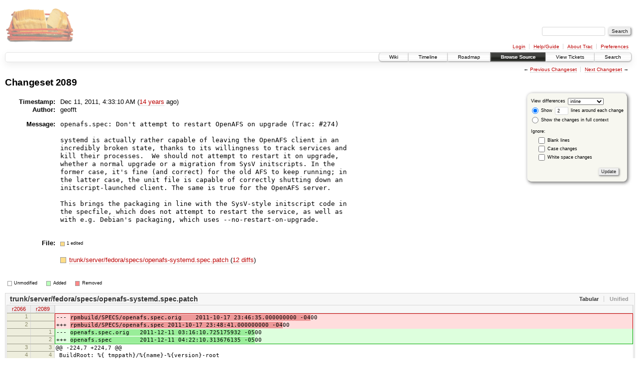

--- FILE ---
content_type: text/html;charset=utf-8
request_url: https://scripts.mit.edu/trac/changeset/2089/
body_size: 33839
content:
<!DOCTYPE html PUBLIC "-//W3C//DTD XHTML 1.0 Strict//EN" "http://www.w3.org/TR/xhtml1/DTD/xhtml1-strict.dtd">
<html xmlns="http://www.w3.org/1999/xhtml">
  
  


  <head>
    <title>
      Changeset 2089 – scripts.mit.edu
    </title>
      <meta http-equiv="Content-Type" content="text/html; charset=UTF-8" />
      <meta http-equiv="X-UA-Compatible" content="IE=edge" />
    <!--[if IE]><script type="text/javascript">
      if (/^#__msie303:/.test(window.location.hash))
        window.location.replace(window.location.hash.replace(/^#__msie303:/, '#'));
    </script><![endif]-->
        <link rel="search" href="/trac/search" />
        <link rel="prev" href="/trac/changeset/2088" title="Changeset 2088" />
        <link rel="last" href="/trac/changeset/2843" title="Changeset 2843" />
        <link rel="help" href="/trac/wiki/TracGuide" />
        <link rel="alternate" href="?format=diff&amp;new=2089" type="text/plain" class="diff" title="Unified Diff" /><link rel="alternate" href="?format=zip&amp;new=2089" type="application/zip" class="zip" title="Zip Archive" />
        <link rel="next" href="/trac/changeset/2090" title="Changeset 2090" />
        <link rel="start" href="/trac/wiki" />
        <link rel="stylesheet" href="/trac/chrome/common/css/trac.css" type="text/css" /><link rel="stylesheet" href="/trac/chrome/common/css/changeset.css" type="text/css" /><link rel="stylesheet" href="/trac/chrome/common/css/diff.css" type="text/css" /><link rel="stylesheet" href="/trac/chrome/common/css/code.css" type="text/css" />
        <link rel="first" href="/trac/changeset/1" title="Changeset 1" />
        <link rel="shortcut icon" href="/trac/chrome/common/trac.ico" type="image/x-icon" />
        <link rel="icon" href="/trac/chrome/common/trac.ico" type="image/x-icon" />
      <link type="application/opensearchdescription+xml" rel="search" href="/trac/search/opensearch" title="Search scripts.mit.edu" />
      <script type="text/javascript" charset="utf-8" src="/trac/chrome/common/js/jquery.js"></script>
      <script type="text/javascript" charset="utf-8" src="/trac/chrome/common/js/babel.js"></script>
      <script type="text/javascript" charset="utf-8" src="/trac/chrome/common/js/trac.js"></script>
      <script type="text/javascript" charset="utf-8" src="/trac/chrome/common/js/search.js"></script>
      <script type="text/javascript" charset="utf-8" src="/trac/chrome/common/js/diff.js"></script>
    <script type="text/javascript">
      jQuery(document).ready(function($) {
        $(".trac-autofocus").focus();
        $(".trac-target-new").attr("target", "_blank");
        setTimeout(function() { $(".trac-scroll").scrollToTop() }, 1);
        $(".trac-disable-on-submit").disableOnSubmit();
      });
    </script>
    <script type="text/javascript">
      jQuery(document).ready(function($) {
        $(".trac-toggledeleted").show().click(function() {
                  $(this).siblings().find(".trac-deleted").toggle();
                  return false;
        }).click();
        $("#content").find("li.entry h2 a").parent().addAnchor(_("Link to this diff"));
      });
    </script>
  </head>
  <body>
    <div id="banner">
      <div id="header">
        <a id="logo" href="http://scripts.mit.edu/trac/"><img src="/trac/chrome/site/scripts.png" alt="" /></a>
      </div>
      <form id="search" action="/trac/search" method="get">
        <div>
          <label for="proj-search">Search:</label>
          <input type="text" id="proj-search" name="q" size="18" value="" />
          <input type="submit" value="Search" />
        </div>
      </form>
      <div id="metanav" class="nav">
    <ul>
      <li class="first"><a href="/trac/login">Login</a></li><li><a href="/trac/wiki/TracGuide">Help/Guide</a></li><li><a href="/trac/about">About Trac</a></li><li class="last"><a href="/trac/prefs">Preferences</a></li>
    </ul>
  </div>
    </div>
    <div id="mainnav" class="nav">
    <ul>
      <li class="first"><a href="/trac/wiki">Wiki</a></li><li><a href="/trac/timeline">Timeline</a></li><li><a href="/trac/roadmap">Roadmap</a></li><li class="active"><a href="/trac/browser">Browse Source</a></li><li><a href="/trac/query">View Tickets</a></li><li class="last"><a href="/trac/search">Search</a></li>
    </ul>
  </div>
    <div id="main">
      <div id="ctxtnav" class="nav">
        <h2>Context Navigation</h2>
        <ul>
          <li class="first"><span>&larr; <a class="prev" href="/trac/changeset/2088" title="Changeset 2088">Previous Changeset</a></span></li><li class="last"><span><a class="next" href="/trac/changeset/2090" title="Changeset 2090">Next Changeset</a> &rarr;</span></li>
        </ul>
        <hr />
      </div>
    <div id="content" class="changeset">
      <div id="title">
            <h1>Changeset 2089</h1>
      </div>
      <form id="prefs" action="">
        <div>
          
  <label for="style">View differences</label>
  <select id="style" name="style">
    <option selected="selected" value="inline">inline</option>
    <option value="sidebyside">side by side</option>
  </select>
  <div class="field">
    <label><input type="radio" name="contextall" value="0" checked="checked" />
             Show</label>
      <label><input type="text" name="contextlines" id="contextlines" size="2" maxlength="3" value="2" />
             lines around each change</label><br />
    <label><input type="radio" name="contextall" value="1" />
           Show the changes in full context</label>
  </div>
  <fieldset id="ignore">
    <legend>Ignore:</legend>
    <div class="field">
      <input type="checkbox" id="ignoreblanklines" name="ignoreblanklines" />
      <label for="ignoreblanklines">Blank lines</label>
    </div>
    <div class="field">
      <input type="checkbox" id="ignorecase" name="ignorecase" />
      <label for="ignorecase">Case changes</label>
    </div>
    <div class="field">
      <input type="checkbox" id="ignorewhitespace" name="ignorewhitespace" />
      <label for="ignorewhitespace">White space changes</label>
    </div>
  </fieldset>
  <div class="buttons">
    <input type="submit" name="update" value="Update" />
  </div>

        </div>
      </form>
      <dl id="overview">
          <dt class="property time">Timestamp:</dt>
          <dd class="time">
             Dec 11, 2011, 4:33:10 AM
             (<a class="timeline" href="/trac/timeline?from=2011-12-11T04%3A33%3A10-05%3A00&amp;precision=second" title="See timeline at Dec 11, 2011, 4:33:10 AM">14 years</a> ago)
          </dd>
          <dt class="property author">Author:</dt>
          <dd class="author">geofft</dd>
          <dt class="property message">Message:</dt>
          <dd class="message searchable">
            
            
            <pre>openafs.spec: Don't attempt to restart OpenAFS on upgrade (Trac: #274)

systemd is actually rather capable of leaving the OpenAFS client in an
incredibly broken state, thanks to its willingness to track services and
kill their processes.  We should not attempt to restart it on upgrade,
whether a normal upgrade or a migration from SysV initscripts. In the
former case, it's fine (and correct) for the old AFS to keep running; in
the latter case, the unit file is capable of correctly shutting down an
initscript-launched client. The same is true for the OpenAFS server.

This brings the packaging in line with the SysV-style initscript code in
the specfile, which does not attempt to restart the service, as well as
with e.g. Debian's packaging, which uses --no-restart-on-upgrade.

</pre>
          </dd>
        <dt class="property files">
          File:
        </dt>
        <dd class="files">
          <div class="legend" id="file-legend">
            <dl>
              <dt class="mod"></dt><dd>1 edited</dd>
            </dl>
          </div>
          <br />
          <ul>
            <li>
          <div class="mod"> </div>
            <a title="Show entry in browser" href="/trac/browser/trunk/server/fedora/specs/openafs-systemd.spec.patch?rev=2089">
              trunk/server/fedora/specs/openafs-systemd.spec.patch
            </a>
          <span class="comment">(modified)</span>
              (<a title="Show differences" href="#file0">12 diffs</a>)
            </li>
          </ul>
        </dd>
      </dl>
      <div class="diff">
        <div class="legend" id="diff-legend">
          <h3>Legend:</h3>
          <dl>
            <dt class="unmod"></dt><dd>Unmodified</dd>
            <dt class="add"></dt><dd>Added</dd>
            <dt class="rem"></dt><dd>Removed</dd>
          </dl>
        </div>
        <div class="diff">
  <ul class="entries">
      <li class="entry">
        <h2 id="file0">
          <a href="/trac/changeset/2089/trunk/server/fedora/specs/openafs-systemd.spec.patch" title="Show the changeset 2089 restricted to trunk/server/fedora/specs/openafs-systemd.spec.patch">trunk/server/fedora/specs/openafs-systemd.spec.patch</a>
        </h2>
        <table class="trac-diff inline" summary="Differences" cellspacing="0">
              <colgroup><col class="lineno" /><col class="lineno" /><col class="content" /></colgroup>
              <thead>
                <tr>
                  <th title="Revision 2066">
                    <a title="Show revision 2066 of this file in browser" href="/trac/browser/trunk/server/fedora/specs/openafs-systemd.spec.patch?rev=2066#L1">
                      r2066</a>
                  </th>
                  <th title="Revision 2089">
                    <a title="Show revision 2089 of this file in browser" href="/trac/browser/trunk/server/fedora/specs/openafs-systemd.spec.patch?rev=2089#L1">
                      r2089</a>
                  </th>
                  <td> </td>
                </tr>
              </thead>
            <tbody class="mod">
                      <tr class="first">
                        <th>1</th><th> </th><td class="l"><span>--- <del>rpmbuild/SPECS/openafs.spec.orig&nbsp; &nbsp; 2011-10-17 23:46:35.000000000 -04</del>00</span></td>
                      </tr><tr>
                        <th>2</th><th> </th><td class="l"><span>+++ <del>rpmbuild/SPECS/openafs.spec 2011-10-17 23:48:41.000000000 -04</del>00</span></td>
                      </tr>
                      <tr>
                        <th> </th><th>1</th><td class="r"><span>--- <ins>openafs.spec.orig&nbsp; &nbsp;2011-12-11 03:16:10.725175932 -05</ins>00</span></td>
                      </tr><tr class="last">
                        <th> </th><th>2</th><td class="r"><span>+++ <ins>openafs.spec&nbsp; &nbsp; &nbsp; &nbsp; 2011-12-11 04:22:10.313676135 -05</ins>00</span></td>
                      </tr>
            </tbody><tbody class="unmod">
                  <tr>
                          <th>3</th><th>3</th><td class="l"><span>@@ -224,7 +224,7 @@</span></td>
                  </tr><tr>
                          <th>4</th><th>4</th><td class="l"><span>&nbsp;BuildRoot: %{_tmppath}/%{name}-%{version}-root</span></td>
                  </tr>
            </tbody>
              <tbody class="skipped">
                <tr>
                  <th><a href="/trac/browser/trunk/server/fedora/specs/openafs-systemd.spec.patch?rev=2066#L10">…</a></th>
                  <th><a href="/trac/browser/trunk/server/fedora/specs/openafs-systemd.spec.patch?rev=2089#L10">…</a></th>
                  <td> </td>
                </tr>
              </tbody>
            <tbody class="unmod">
                  <tr>
                          <th>10</th><th>10</th><td class="l"><span>&nbsp;BuildRequires: perl-devel perl-ExtUtils-Embed</span></td>
                  </tr><tr>
                          <th>11</th><th>11</th><td class="l"><span>&nbsp;%endif</span></td>
                  </tr>
            </tbody><tbody class="mod">
                      <tr class="first">
                        <th>12</th><th> </th><td class="l"><span>@@ -32<del>3,6 +323</del>,12 @@</span></td>
                      </tr>
                      <tr class="last">
                        <th> </th><th>12</th><td class="r"><span>@@ -32<ins>6,6 +326</ins>,12 @@</span></td>
                      </tr>
            </tbody><tbody class="unmod">
                  <tr>
                          <th>13</th><th>13</th><td class="l"><span>&nbsp;%package client</span></td>
                  </tr><tr>
                          <th>14</th><th>14</th><td class="l"><span>&nbsp;Provides: scripts-openafs-client</span></td>
                  </tr>
            </tbody>
              <tbody class="skipped">
                <tr>
                  <th><a href="/trac/browser/trunk/server/fedora/specs/openafs-systemd.spec.patch?rev=2066#L23">…</a></th>
                  <th><a href="/trac/browser/trunk/server/fedora/specs/openafs-systemd.spec.patch?rev=2089#L23">…</a></th>
                  <td> </td>
                </tr>
              </tbody>
            <tbody class="unmod">
                  <tr>
                          <th>23</th><th>23</th><td class="l"><span>&nbsp;%if %{fedorakmod}</span></td>
                  </tr><tr>
                          <th>24</th><th>24</th><td class="l"><span>&nbsp;Requires: %{name}-kmod &gt;= %{version}</span></td>
                  </tr>
            </tbody><tbody class="mod">
                      <tr class="first">
                        <th>25</th><th> </th><td class="l"><span>@@ -3<del>47,6 +353</del>,12 @@</span></td>
                      </tr>
                      <tr class="last">
                        <th> </th><th>25</th><td class="r"><span>@@ -3<ins>50,6 +356</ins>,12 @@</span></td>
                      </tr>
            </tbody><tbody class="unmod">
                  <tr>
                          <th>26</th><th>26</th><td class="l"><span>&nbsp;Requires: openafs = %{version}</span></td>
                  </tr><tr>
                          <th>27</th><th>27</th><td class="l"><span>&nbsp;Summary: OpenAFS Filesystem Server</span></td>
                  </tr>
            </tbody>
              <tbody class="skipped">
                <tr>
                  <th><a href="/trac/browser/trunk/server/fedora/specs/openafs-systemd.spec.patch?rev=2066#L36">…</a></th>
                  <th><a href="/trac/browser/trunk/server/fedora/specs/openafs-systemd.spec.patch?rev=2089#L36">…</a></th>
                  <td> </td>
                </tr>
              </tbody>
            <tbody class="unmod">
                  <tr>
                          <th>36</th><th>36</th><td class="l"><span>&nbsp;%description server</span></td>
                  </tr><tr>
                          <th>37</th><th>37</th><td class="l"><span>&nbsp;The AFS distributed filesystem.&nbsp; AFS is a distributed filesystem</span></td>
                  </tr>
            </tbody><tbody class="mod">
                      <tr class="first">
                        <th>38</th><th> </th><td class="l"><span>@@ -<del>999,7 +1011</del>,12 @@</span></td>
                      </tr>
                      <tr class="last">
                        <th> </th><th>38</th><td class="r"><span>@@ -<ins>1005,7 +1017</ins>,12 @@</span></td>
                      </tr>
            </tbody><tbody class="unmod">
                  <tr>
                          <th>39</th><th>39</th><td class="l"><span>&nbsp;mkdir -p $RPM_BUILD_ROOT%{_sbindir}</span></td>
                  </tr><tr>
                          <th>40</th><th>40</th><td class="l"><span>&nbsp;mkdir -p $RPM_BUILD_ROOT%{_libdir}</span></td>
                  </tr>
            </tbody>
              <tbody class="skipped">
                <tr>
                  <th><a href="/trac/browser/trunk/server/fedora/specs/openafs-systemd.spec.patch?rev=2066#L49">…</a></th>
                  <th><a href="/trac/browser/trunk/server/fedora/specs/openafs-systemd.spec.patch?rev=2089#L49">…</a></th>
                  <td> </td>
                </tr>
              </tbody>
            <tbody class="unmod">
                  <tr>
                          <th>49</th><th>49</th><td class="l"><span>&nbsp;mkdir -p $RPM_BUILD_ROOT%{pamdir}</span></td>
                  </tr><tr>
                          <th>50</th><th>50</th><td class="l"><span>&nbsp;mkdir -p $RPM_BUILD_ROOT%{_prefix}/afs/etc</span></td>
                  </tr>
            </tbody><tbody class="mod">
                      <tr class="first">
                        <th>51</th><th> </th><td class="l"><span>@@ -10<del>29,8 +1046</del>,14 @@</span></td>
                      </tr>
                      <tr class="last">
                        <th> </th><th>51</th><td class="r"><span>@@ -10<ins>35,8 +1052</ins>,14 @@</span></td>
                      </tr>
            </tbody><tbody class="unmod">
                  <tr>
                          <th>52</th><th>52</th><td class="l"><span>&nbsp;</span></td>
                  </tr><tr>
                          <th>53</th><th>53</th><td class="l"><span>&nbsp;# Copy root.client config files</span></td>
                  </tr>
            </tbody>
              <tbody class="skipped">
                <tr>
                  <th><a href="/trac/browser/trunk/server/fedora/specs/openafs-systemd.spec.patch?rev=2066#L64">…</a></th>
                  <th><a href="/trac/browser/trunk/server/fedora/specs/openafs-systemd.spec.patch?rev=2089#L64">…</a></th>
                  <td> </td>
                </tr>
              </tbody>
            <tbody class="unmod">
                  <tr>
                          <th>64</th><th>64</th><td class="l"><span>&nbsp;# Copy PAM modules</span></td>
                  </tr><tr>
                          <th>65</th><th>65</th><td class="l"><span>&nbsp;install -m 755 ${sysname}/dest/lib/pam* $RPM_BUILD_ROOT%{pamdir}</span></td>
                  </tr>
            </tbody><tbody class="mod">
                      <tr class="first">
                        <th>66</th><th> </th><td class="l"><span>@@ -131<del>0,7 +1333</del>,14 @@</span></td>
                      </tr>
                      <tr class="last">
                        <th> </th><th>66</th><td class="r"><span>@@ -131<ins>8,7 +1341</ins>,14 @@</span></td>
                      </tr>
            </tbody><tbody class="unmod">
                  <tr>
                          <th>67</th><th>67</th><td class="l"><span>&nbsp;fi</span></td>
                  </tr><tr>
                          <th>68</th><th>68</th><td class="l"><span>&nbsp;</span></td>
                  </tr>
            </tbody>
              <tbody class="skipped">
                <tr>
                  <th><a href="/trac/browser/trunk/server/fedora/specs/openafs-systemd.spec.patch?rev=2066#L79">…</a></th>
                  <th><a href="/trac/browser/trunk/server/fedora/specs/openafs-systemd.spec.patch?rev=2089#L79">…</a></th>
                  <td> </td>
                </tr>
              </tbody>
            <tbody class="unmod">
                  <tr>
                          <th>79</th><th>79</th><td class="l"><span>&nbsp; &nbsp; &nbsp; &nbsp; mkdir /afs</span></td>
                  </tr><tr>
                          <th>80</th><th>80</th><td class="l"><span>&nbsp; &nbsp; &nbsp; &nbsp; chown root.root /afs</span></td>
                  </tr>
            </tbody><tbody class="mod">
                      <tr class="first">
                        <th>81</th><th> </th><td class="l"><span>@@ -13<del>27,10 +1357</del>,17 @@</span></td>
                      </tr>
                      <tr class="last">
                        <th> </th><th>81</th><td class="r"><span>@@ -13<ins>35,10 +1365</ins>,17 @@</span></td>
                      </tr>
            </tbody><tbody class="unmod">
                  <tr>
                          <th>82</th><th>82</th><td class="l"><span>&nbsp;</span></td>
                  </tr><tr>
                          <th>83</th><th>83</th><td class="l"><span>&nbsp;%post server</span></td>
                  </tr>
            </tbody>
              <tbody class="skipped">
                <tr>
                  <th><a href="/trac/browser/trunk/server/fedora/specs/openafs-systemd.spec.patch?rev=2066#L97">…</a></th>
                  <th><a href="/trac/browser/trunk/server/fedora/specs/openafs-systemd.spec.patch?rev=2089#L97">…</a></th>
                  <td> </td>
                </tr>
              </tbody>
            <tbody class="unmod">
                  <tr>
                          <th>97</th><th>97</th><td class="l"><span>&nbsp;%if %{build_authlibs}</span></td>
                  </tr><tr>
                          <th>98</th><th>98</th><td class="l"><span>&nbsp;%post authlibs</span></td>
                  </tr>
            </tbody><tbody class="mod">
                      <tr class="first">
                        <th>99</th><th> </th><td class="l"><span>@@ -13<del>46,16 +1383,45</del> @@</span></td>
                      </tr>
                      <tr class="last">
                        <th> </th><th>99</th><td class="r"><span>@@ -13<ins>54,16 +1391,37</ins> @@</span></td>
                      </tr>
            </tbody><tbody class="unmod">
                  <tr>
                          <th>100</th><th>100</th><td class="l"><span>&nbsp;fi</span></td>
                  </tr><tr>
                          <th>101</th><th>101</th><td class="l"><span>&nbsp;</span></td>
                  </tr>
            </tbody>
              <tbody class="skipped">
                <tr>
                  <th><a href="/trac/browser/trunk/server/fedora/specs/openafs-systemd.spec.patch?rev=2066#L129">…</a></th>
                  <th><a href="/trac/browser/trunk/server/fedora/specs/openafs-systemd.spec.patch?rev=2089#L129">…</a></th>
                  <td> </td>
                </tr>
              </tbody>
            <tbody class="unmod">
                  <tr>
                          <th>129</th><th>129</th><td class="l"><span>+%postun client</span></td>
                  </tr><tr>
                          <th>130</th><th>130</th><td class="l"><span>+/bin/systemctl daemon-reload &gt;/dev/null 2&gt;&amp;1 || :</span></td>
                  </tr>
            </tbody><tbody class="rem">
                  <tr class="first">
                          <th>131</th><th> </th><td class="l"><del>+if [ $1 -ge 1 ] ; then</del></td>
                  </tr><tr>
                          <th>132</th><th> </th><td class="l"><del>+&nbsp; &nbsp; # Package upgrade, not uninstall</del></td>
                  </tr><tr>
                          <th>133</th><th> </th><td class="l"><del>+&nbsp; &nbsp; /bin/systemctl try-restart openafs-client.service &gt;/dev/null 2&gt;&amp;1 || :</del></td>
                  </tr><tr class="last">
                          <th>134</th><th> </th><td class="l"><del>+fi</del></td>
                  </tr>
            </tbody><tbody class="unmod">
                  <tr>
                          <th>135</th><th>131</th><td class="l"><span>+</span></td>
                  </tr><tr>
                          <th>136</th><th>132</th><td class="l"><span>+%postun server</span></td>
                  </tr><tr>
                          <th>137</th><th>133</th><td class="l"><span>+/bin/systemctl daemon-reload &gt;/dev/null 2&gt;&amp;1 || :</span></td>
                  </tr>
            </tbody><tbody class="rem">
                  <tr class="first">
                          <th>138</th><th> </th><td class="l"><del>+if [ $1 -ge 1 ] ; then</del></td>
                  </tr><tr>
                          <th>139</th><th> </th><td class="l"><del>+&nbsp; &nbsp; # Package upgrade, not uninstall</del></td>
                  </tr><tr>
                          <th>140</th><th> </th><td class="l"><del>+&nbsp; &nbsp; /bin/systemctl try-restart openafs-server.service &gt;/dev/null 2&gt;&amp;1 || :</del></td>
                  </tr><tr class="last">
                          <th>141</th><th> </th><td class="l"><del>+fi</del></td>
                  </tr>
            </tbody><tbody class="unmod">
                  <tr>
                          <th>142</th><th>134</th><td class="l"><span>&nbsp;</span></td>
                  </tr><tr>
                          <th>143</th><th>135</th><td class="l"><span>&nbsp;%if %{build_dkmspkg}</span></td>
                  </tr><tr>
                          <th>144</th><th>136</th><td class="l"><span>&nbsp;%post -n dkms-%{name}</span></td>
                  </tr>
            </tbody><tbody class="mod">
                      <tr class="first">
                        <th>145</th><th> </th><td class="l"><span>@@ -14<del>13,6 +1479,32</del> @@</span></td>
                      </tr>
                      <tr class="last">
                        <th> </th><th>137</th><td class="r"><span>@@ -14<ins>21,6 +1479,24</ins> @@</span></td>
                      </tr>
            </tbody><tbody class="unmod">
                  <tr>
                          <th>146</th><th>138</th><td class="l"><span>&nbsp;%endif</span></td>
                  </tr><tr>
                          <th>147</th><th>139</th><td class="l"><span>&nbsp;%endif</span></td>
                  </tr>
            </tbody>
              <tbody class="skipped">
                <tr>
                  <th><a href="/trac/browser/trunk/server/fedora/specs/openafs-systemd.spec.patch?rev=2066#L153">…</a></th>
                  <th><a href="/trac/browser/trunk/server/fedora/specs/openafs-systemd.spec.patch?rev=2089#L145">…</a></th>
                  <td> </td>
                </tr>
              </tbody>
            <tbody class="unmod">
                  <tr>
                          <th>153</th><th>145</th><td class="l"><span>+/usr/bin/systemd-sysv-convert --save openafs-client &gt;/dev/null 2&gt;&amp;1 ||:</span></td>
                  </tr><tr>
                          <th>154</th><th>146</th><td class="l"><span>+</span></td>
                  </tr>
            </tbody><tbody class="mod">
                      <tr class="first">
                        <th>155</th><th> </th><td class="l"><span>+# If the package is allowed to autostart:</span></td>
                      </tr><tr>
                        <th>156</th><th> </th><td class="l"><span>+/bin/systemctl --no-reload enable openafs-client.service &gt;/dev/null 2&gt;&amp;1 ||:</span></td>
                      </tr><tr>
                        <th>157</th><th> </th><td class="l"><span>+</span></td>
                      </tr><tr>
                        <th>158</th><th> </th><td class="l"><span>+# Run these because the SysV package being removed won't do them</span></td>
                      </tr>
                      <tr class="last">
                        <th> </th><th>147</th><td class="r"><span>+# Run this because the SysV package being removed won't do it</span></td>
                      </tr>
            </tbody><tbody class="unmod">
                  <tr>
                          <th>159</th><th>148</th><td class="l"><span>+/sbin/chkconfig --del openafs-client &gt;/dev/null 2&gt;&amp;1 || :</span></td>
                  </tr>
            </tbody><tbody class="rem">
                  <tr class="last first">
                          <th>160</th><th> </th><td class="l"><del>+/bin/systemctl try-restart openafs-client.service &gt;/dev/null 2&gt;&amp;1 || : </del></td>
                  </tr>
            </tbody><tbody class="unmod">
                  <tr>
                          <th>161</th><th>149</th><td class="l"><span>+</span></td>
                  </tr><tr>
                          <th>162</th><th>150</th><td class="l"><span>+%triggerun -- openafs-server &lt; 1.6.0-1</span></td>
                  </tr>
            </tbody>
              <tbody class="skipped">
                <tr>
                  <th><a href="/trac/browser/trunk/server/fedora/specs/openafs-systemd.spec.patch?rev=2066#L166">…</a></th>
                  <th><a href="/trac/browser/trunk/server/fedora/specs/openafs-systemd.spec.patch?rev=2089#L154">…</a></th>
                  <td> </td>
                </tr>
              </tbody>
            <tbody class="unmod">
                  <tr>
                          <th>166</th><th>154</th><td class="l"><span>+/usr/bin/systemd-sysv-convert --save openafs-server &gt;/dev/null 2&gt;&amp;1 ||:</span></td>
                  </tr><tr>
                          <th>167</th><th>155</th><td class="l"><span>+</span></td>
                  </tr>
            </tbody><tbody class="mod">
                      <tr class="first">
                        <th>168</th><th> </th><td class="l"><span>+# If the package is allowed to autostart:</span></td>
                      </tr><tr>
                        <th>169</th><th> </th><td class="l"><span>+/bin/systemctl --no-reload enable openafs-server.service &gt;/dev/null 2&gt;&amp;1 ||:</span></td>
                      </tr><tr>
                        <th>170</th><th> </th><td class="l"><span>+</span></td>
                      </tr><tr>
                        <th>171</th><th> </th><td class="l"><span>+# Run these because the SysV package being removed won't do them</span></td>
                      </tr>
                      <tr class="last">
                        <th> </th><th>156</th><td class="r"><span>+# Run this because the SysV package being removed won't do it</span></td>
                      </tr>
            </tbody><tbody class="unmod">
                  <tr>
                          <th>172</th><th>157</th><td class="l"><span>+/sbin/chkconfig --del openafs-server &gt;/dev/null 2&gt;&amp;1 || :</span></td>
                  </tr>
            </tbody><tbody class="rem">
                  <tr class="last first">
                          <th>173</th><th> </th><td class="l"><del>+/bin/systemctl try-restart openafs-server.service &gt;/dev/null 2&gt;&amp;1 || : </del></td>
                  </tr>
            </tbody><tbody class="unmod">
                  <tr>
                          <th>174</th><th>158</th><td class="l"><span>+</span></td>
                  </tr><tr>
                          <th>175</th><th>159</th><td class="l"><span>&nbsp;##############################################################################</span></td>
                  </tr><tr>
                          <th>176</th><th>160</th><td class="l"><span>&nbsp;###</span></td>
                  </tr><tr>
                          <th>177</th><th>161</th><td class="l"><span>&nbsp;### file lists</span></td>
                  </tr>
            </tbody><tbody class="mod">
                      <tr class="first">
                        <th>178</th><th> </th><td class="l"><span>@@ -145<del>0,7 +1542</del>,12 @@</span></td>
                      </tr>
                      <tr class="last">
                        <th> </th><th>162</th><td class="r"><span>@@ -145<ins>8,7 +1534</ins>,12 @@</span></td>
                      </tr>
            </tbody><tbody class="unmod">
                  <tr>
                          <th>179</th><th>163</th><td class="l"><span>&nbsp;%{pamdir}/pam_afs.krb.so</span></td>
                  </tr><tr>
                          <th>180</th><th>164</th><td class="l"><span>&nbsp;%{pamdir}/pam_afs.so.1</span></td>
                  </tr>
            </tbody>
              <tbody class="skipped">
                <tr>
                  <th><a href="/trac/browser/trunk/server/fedora/specs/openafs-systemd.spec.patch?rev=2066#L189">…</a></th>
                  <th><a href="/trac/browser/trunk/server/fedora/specs/openafs-systemd.spec.patch?rev=2089#L173">…</a></th>
                  <td> </td>
                </tr>
              </tbody>
            <tbody class="unmod">
                  <tr>
                          <th>189</th><th>173</th><td class="l"><span>&nbsp;%{_mandir}/man1/copyauth.*</span></td>
                  </tr><tr>
                          <th>190</th><th>174</th><td class="l"><span>&nbsp;%{_mandir}/man1/up.*</span></td>
                  </tr>
            </tbody><tbody class="mod">
                      <tr class="first">
                        <th>191</th><th> </th><td class="l"><span>@@ -1<del>498,7 +1595</del>,11 @@</span></td>
                      </tr>
                      <tr class="last">
                        <th> </th><th>175</th><td class="r"><span>@@ -1<ins>506,7 +1587</ins>,11 @@</span></td>
                      </tr>
            </tbody><tbody class="unmod">
                  <tr>
                          <th>192</th><th>176</th><td class="l"><span>&nbsp;%{_sbindir}/vldb_check</span></td>
                  </tr><tr>
                          <th>193</th><th>177</th><td class="l"><span>&nbsp;%{_sbindir}/vldb_convert</span></td>
                  </tr>
            </tbody>
        </table>
      </li>
  </ul>
</div>
        <div id="help"><strong>Note:</strong> See <a href="/trac/wiki/TracChangeset">TracChangeset</a>
          for help on using the changeset viewer.</div>
      </div>
    </div>
    <div id="altlinks">
      <h3>Download in other formats:</h3>
      <ul>
        <li class="first">
          <a rel="nofollow" href="?format=diff&amp;new=2089" class="diff">Unified Diff</a>
        </li><li class="last">
          <a rel="nofollow" href="?format=zip&amp;new=2089" class="zip">Zip Archive</a>
        </li>
      </ul>
    </div>
    </div>
    <div id="footer" lang="en" xml:lang="en"><hr />
      <a id="tracpowered" href="http://trac.edgewall.org/"><img src="/trac/chrome/common/trac_logo_mini.png" height="30" width="107" alt="Trac Powered" /></a>
      <p class="left">Powered by <a href="/trac/about"><strong>Trac 1.0.2</strong></a><br />
        By <a href="http://www.edgewall.org/">Edgewall Software</a>.</p>
      <p class="right">Visit the Trac open source project at<br /><a href="http://trac.edgewall.org/">http://trac.edgewall.org/</a></p>
    </div>
  </body>
</html>

--- FILE ---
content_type: text/css
request_url: https://scripts.mit.edu/trac/chrome/common/css/changeset.css
body_size: 901
content:
/* Changeset overview */
#overview .files { padding: 1px 0 }
#overview .files ul { margin: 0; padding: 0 }
#overview .files li { list-style-type: none }
#overview .files li .comment { display: none }
#overview .files li div {
 border: 1px solid #999;
 float: left;
 margin: .2em .5em 0 0;
 overflow: hidden;
 width: .8em; height: .8em;
}
#overview div.add div, #overview div.cp div, #overview div.mv div {
 border: 0;
 margin: 0;
 float: right;
 width: .35em;
}

#overview .changeset { padding: 0 0 1px }
#overview dd.changeset p {
 margin-bottom: 0;
 margin-top: 0;
}

.diff ul.props {
 font-size: 90%;
 list-style: disc;
 margin: .5em 0 0;
 padding: 0 .5em 1em 2em;
}
.diff ul.props li { margin: 0; padding: 0 }

#title dl { display: inline; font-size: 110% }
#title dt {
 display: inline;
 font-size: 110%;
 font-weight: bold;
 margin-left: 3em;
}
#title dd { display: inline; margin-left: 0.4em }
